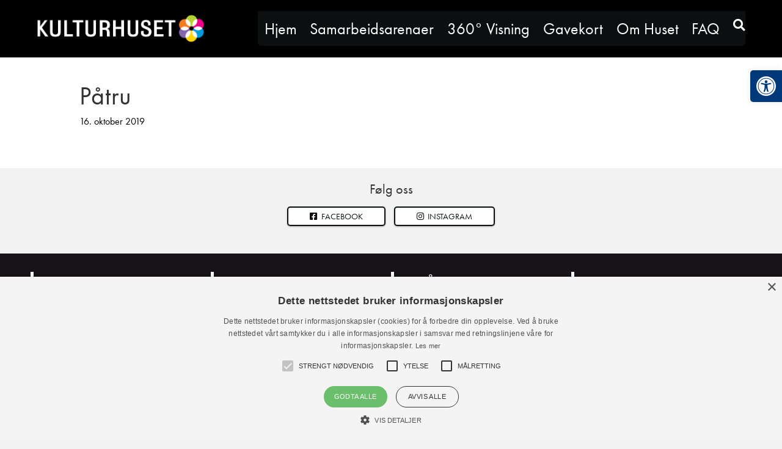

--- FILE ---
content_type: text/html; charset=UTF-8
request_url: https://kulturhuset.tr.no/performance/patru/
body_size: 20377
content:
<!DOCTYPE html>
<html lang="nb-NO">
<head>
<meta charset="UTF-8" />
<meta name='viewport' content='width=device-width, initial-scale=1.0' />
<meta http-equiv='X-UA-Compatible' content='IE=edge' />
<link rel="profile" href="https://gmpg.org/xfn/11" />
<meta name='robots' content='index, follow, max-image-preview:large, max-snippet:-1, max-video-preview:-1' />

	<title>Påtru - KulturHuset Tromsø</title>
	<link rel="canonical" href="https://kulturhuset.tr.no/performance/patru/" />
	<meta property="og:locale" content="nb_NO" />
	<meta property="og:type" content="article" />
	<meta property="og:title" content="Påtru - KulturHuset Tromsø" />
	<meta property="og:url" content="https://kulturhuset.tr.no/performance/patru/" />
	<meta property="og:site_name" content="KulturHuset Tromsø" />
	<meta property="article:publisher" content="https://www.facebook.com/KulturHusetTromso/" />
	<meta name="twitter:card" content="summary_large_image" />
	<meta name="twitter:site" content="@KHTromso" />
	<script type="application/ld+json" class="yoast-schema-graph">{"@context":"https://schema.org","@graph":[{"@type":"WebPage","@id":"https://kulturhuset.tr.no/performance/patru/","url":"https://kulturhuset.tr.no/performance/patru/","name":"Påtru - KulturHuset Tromsø","isPartOf":{"@id":"https://kulturhuset.tr.no/#website"},"datePublished":"2019-10-16T12:22:13+00:00","breadcrumb":{"@id":"https://kulturhuset.tr.no/performance/patru/#breadcrumb"},"inLanguage":"nb-NO","potentialAction":[{"@type":"ReadAction","target":["https://kulturhuset.tr.no/performance/patru/"]}]},{"@type":"BreadcrumbList","@id":"https://kulturhuset.tr.no/performance/patru/#breadcrumb","itemListElement":[{"@type":"ListItem","position":1,"name":"Home","item":"https://kulturhuset.tr.no/"},{"@type":"ListItem","position":2,"name":"Påtru"}]},{"@type":"WebSite","@id":"https://kulturhuset.tr.no/#website","url":"https://kulturhuset.tr.no/","name":"KulturHuset Tromsø","description":"Tromsøs viktigste møtested for scenekunstopplevelser","publisher":{"@id":"https://kulturhuset.tr.no/#organization"},"potentialAction":[{"@type":"SearchAction","target":{"@type":"EntryPoint","urlTemplate":"https://kulturhuset.tr.no/?s={search_term_string}"},"query-input":{"@type":"PropertyValueSpecification","valueRequired":true,"valueName":"search_term_string"}}],"inLanguage":"nb-NO"},{"@type":"Organization","@id":"https://kulturhuset.tr.no/#organization","name":"KulturHuset Tromsø","url":"https://kulturhuset.tr.no/","logo":{"@type":"ImageObject","inLanguage":"nb-NO","@id":"https://kulturhuset.tr.no/#/schema/logo/image/","url":"https://kulturhuset.tr.no/wp-content/uploads/2019/04/Kulturhuset_002_pos_RGB.png","contentUrl":"https://kulturhuset.tr.no/wp-content/uploads/2019/04/Kulturhuset_002_pos_RGB.png","width":3635,"height":579,"caption":"KulturHuset Tromsø"},"image":{"@id":"https://kulturhuset.tr.no/#/schema/logo/image/"},"sameAs":["https://www.facebook.com/KulturHusetTromso/","https://x.com/KHTromso","https://www.instagram.com/tromsokulturhus/"]}]}</script>


<link rel="alternate" type="application/rss+xml" title="KulturHuset Tromsø &raquo; strøm" href="https://kulturhuset.tr.no/feed/" />
<link rel="alternate" type="application/rss+xml" title="KulturHuset Tromsø &raquo; kommentarstrøm" href="https://kulturhuset.tr.no/comments/feed/" />
<link rel="alternate" title="oEmbed (JSON)" type="application/json+oembed" href="https://kulturhuset.tr.no/wp-json/oembed/1.0/embed?url=https%3A%2F%2Fkulturhuset.tr.no%2Fperformance%2Fpatru%2F" />
<link rel="alternate" title="oEmbed (XML)" type="text/xml+oembed" href="https://kulturhuset.tr.no/wp-json/oembed/1.0/embed?url=https%3A%2F%2Fkulturhuset.tr.no%2Fperformance%2Fpatru%2F&#038;format=xml" />
<link rel="preload" href="https://kulturhuset.tr.no/wp-content/plugins/bb-plugin/fonts/fontawesome/5.15.4/webfonts/fa-solid-900.woff2" as="font" type="font/woff2" crossorigin="anonymous">
<link rel="preload" href="https://kulturhuset.tr.no/wp-content/plugins/bb-plugin/fonts/fontawesome/5.15.4/webfonts/fa-regular-400.woff2" as="font" type="font/woff2" crossorigin="anonymous">
<style id='wp-img-auto-sizes-contain-inline-css'>
img:is([sizes=auto i],[sizes^="auto," i]){contain-intrinsic-size:3000px 1500px}
/*# sourceURL=wp-img-auto-sizes-contain-inline-css */
</style>
<style id='wp-emoji-styles-inline-css'>

	img.wp-smiley, img.emoji {
		display: inline !important;
		border: none !important;
		box-shadow: none !important;
		height: 1em !important;
		width: 1em !important;
		margin: 0 0.07em !important;
		vertical-align: -0.1em !important;
		background: none !important;
		padding: 0 !important;
	}
/*# sourceURL=wp-emoji-styles-inline-css */
</style>
<style id='wp-block-library-inline-css'>
:root{--wp-block-synced-color:#7a00df;--wp-block-synced-color--rgb:122,0,223;--wp-bound-block-color:var(--wp-block-synced-color);--wp-editor-canvas-background:#ddd;--wp-admin-theme-color:#007cba;--wp-admin-theme-color--rgb:0,124,186;--wp-admin-theme-color-darker-10:#006ba1;--wp-admin-theme-color-darker-10--rgb:0,107,160.5;--wp-admin-theme-color-darker-20:#005a87;--wp-admin-theme-color-darker-20--rgb:0,90,135;--wp-admin-border-width-focus:2px}@media (min-resolution:192dpi){:root{--wp-admin-border-width-focus:1.5px}}.wp-element-button{cursor:pointer}:root .has-very-light-gray-background-color{background-color:#eee}:root .has-very-dark-gray-background-color{background-color:#313131}:root .has-very-light-gray-color{color:#eee}:root .has-very-dark-gray-color{color:#313131}:root .has-vivid-green-cyan-to-vivid-cyan-blue-gradient-background{background:linear-gradient(135deg,#00d084,#0693e3)}:root .has-purple-crush-gradient-background{background:linear-gradient(135deg,#34e2e4,#4721fb 50%,#ab1dfe)}:root .has-hazy-dawn-gradient-background{background:linear-gradient(135deg,#faaca8,#dad0ec)}:root .has-subdued-olive-gradient-background{background:linear-gradient(135deg,#fafae1,#67a671)}:root .has-atomic-cream-gradient-background{background:linear-gradient(135deg,#fdd79a,#004a59)}:root .has-nightshade-gradient-background{background:linear-gradient(135deg,#330968,#31cdcf)}:root .has-midnight-gradient-background{background:linear-gradient(135deg,#020381,#2874fc)}:root{--wp--preset--font-size--normal:16px;--wp--preset--font-size--huge:42px}.has-regular-font-size{font-size:1em}.has-larger-font-size{font-size:2.625em}.has-normal-font-size{font-size:var(--wp--preset--font-size--normal)}.has-huge-font-size{font-size:var(--wp--preset--font-size--huge)}.has-text-align-center{text-align:center}.has-text-align-left{text-align:left}.has-text-align-right{text-align:right}.has-fit-text{white-space:nowrap!important}#end-resizable-editor-section{display:none}.aligncenter{clear:both}.items-justified-left{justify-content:flex-start}.items-justified-center{justify-content:center}.items-justified-right{justify-content:flex-end}.items-justified-space-between{justify-content:space-between}.screen-reader-text{border:0;clip-path:inset(50%);height:1px;margin:-1px;overflow:hidden;padding:0;position:absolute;width:1px;word-wrap:normal!important}.screen-reader-text:focus{background-color:#ddd;clip-path:none;color:#444;display:block;font-size:1em;height:auto;left:5px;line-height:normal;padding:15px 23px 14px;text-decoration:none;top:5px;width:auto;z-index:100000}html :where(.has-border-color){border-style:solid}html :where([style*=border-top-color]){border-top-style:solid}html :where([style*=border-right-color]){border-right-style:solid}html :where([style*=border-bottom-color]){border-bottom-style:solid}html :where([style*=border-left-color]){border-left-style:solid}html :where([style*=border-width]){border-style:solid}html :where([style*=border-top-width]){border-top-style:solid}html :where([style*=border-right-width]){border-right-style:solid}html :where([style*=border-bottom-width]){border-bottom-style:solid}html :where([style*=border-left-width]){border-left-style:solid}html :where(img[class*=wp-image-]){height:auto;max-width:100%}:where(figure){margin:0 0 1em}html :where(.is-position-sticky){--wp-admin--admin-bar--position-offset:var(--wp-admin--admin-bar--height,0px)}@media screen and (max-width:600px){html :where(.is-position-sticky){--wp-admin--admin-bar--position-offset:0px}}

/*# sourceURL=wp-block-library-inline-css */
</style><style id='global-styles-inline-css'>
:root{--wp--preset--aspect-ratio--square: 1;--wp--preset--aspect-ratio--4-3: 4/3;--wp--preset--aspect-ratio--3-4: 3/4;--wp--preset--aspect-ratio--3-2: 3/2;--wp--preset--aspect-ratio--2-3: 2/3;--wp--preset--aspect-ratio--16-9: 16/9;--wp--preset--aspect-ratio--9-16: 9/16;--wp--preset--color--black: #000000;--wp--preset--color--cyan-bluish-gray: #abb8c3;--wp--preset--color--white: #ffffff;--wp--preset--color--pale-pink: #f78da7;--wp--preset--color--vivid-red: #cf2e2e;--wp--preset--color--luminous-vivid-orange: #ff6900;--wp--preset--color--luminous-vivid-amber: #fcb900;--wp--preset--color--light-green-cyan: #7bdcb5;--wp--preset--color--vivid-green-cyan: #00d084;--wp--preset--color--pale-cyan-blue: #8ed1fc;--wp--preset--color--vivid-cyan-blue: #0693e3;--wp--preset--color--vivid-purple: #9b51e0;--wp--preset--color--fl-heading-text: #333333;--wp--preset--color--fl-body-bg: #f2f2f2;--wp--preset--color--fl-body-text: #000000;--wp--preset--color--fl-accent: #428bca;--wp--preset--color--fl-accent-hover: #428bca;--wp--preset--color--fl-topbar-bg: #326796;--wp--preset--color--fl-topbar-text: #c2d2e0;--wp--preset--color--fl-topbar-link: #c2d2e0;--wp--preset--color--fl-topbar-hover: #ffffff;--wp--preset--color--fl-header-bg: #326796;--wp--preset--color--fl-header-text: #c2d2e0;--wp--preset--color--fl-header-link: #c2d2e0;--wp--preset--color--fl-header-hover: #ffffff;--wp--preset--color--fl-nav-bg: #428bca;--wp--preset--color--fl-nav-link: #c2d2e0;--wp--preset--color--fl-nav-hover: #ffffff;--wp--preset--color--fl-content-bg: #ffffff;--wp--preset--color--fl-footer-widgets-bg: #326796;--wp--preset--color--fl-footer-widgets-text: #c2d2e0;--wp--preset--color--fl-footer-widgets-link: #c2d2e0;--wp--preset--color--fl-footer-widgets-hover: #ffffff;--wp--preset--color--fl-footer-bg: #428bca;--wp--preset--color--fl-footer-text: #c2d2e0;--wp--preset--color--fl-footer-link: #c2d2e0;--wp--preset--color--fl-footer-hover: #ffffff;--wp--preset--gradient--vivid-cyan-blue-to-vivid-purple: linear-gradient(135deg,rgb(6,147,227) 0%,rgb(155,81,224) 100%);--wp--preset--gradient--light-green-cyan-to-vivid-green-cyan: linear-gradient(135deg,rgb(122,220,180) 0%,rgb(0,208,130) 100%);--wp--preset--gradient--luminous-vivid-amber-to-luminous-vivid-orange: linear-gradient(135deg,rgb(252,185,0) 0%,rgb(255,105,0) 100%);--wp--preset--gradient--luminous-vivid-orange-to-vivid-red: linear-gradient(135deg,rgb(255,105,0) 0%,rgb(207,46,46) 100%);--wp--preset--gradient--very-light-gray-to-cyan-bluish-gray: linear-gradient(135deg,rgb(238,238,238) 0%,rgb(169,184,195) 100%);--wp--preset--gradient--cool-to-warm-spectrum: linear-gradient(135deg,rgb(74,234,220) 0%,rgb(151,120,209) 20%,rgb(207,42,186) 40%,rgb(238,44,130) 60%,rgb(251,105,98) 80%,rgb(254,248,76) 100%);--wp--preset--gradient--blush-light-purple: linear-gradient(135deg,rgb(255,206,236) 0%,rgb(152,150,240) 100%);--wp--preset--gradient--blush-bordeaux: linear-gradient(135deg,rgb(254,205,165) 0%,rgb(254,45,45) 50%,rgb(107,0,62) 100%);--wp--preset--gradient--luminous-dusk: linear-gradient(135deg,rgb(255,203,112) 0%,rgb(199,81,192) 50%,rgb(65,88,208) 100%);--wp--preset--gradient--pale-ocean: linear-gradient(135deg,rgb(255,245,203) 0%,rgb(182,227,212) 50%,rgb(51,167,181) 100%);--wp--preset--gradient--electric-grass: linear-gradient(135deg,rgb(202,248,128) 0%,rgb(113,206,126) 100%);--wp--preset--gradient--midnight: linear-gradient(135deg,rgb(2,3,129) 0%,rgb(40,116,252) 100%);--wp--preset--font-size--small: 13px;--wp--preset--font-size--medium: 20px;--wp--preset--font-size--large: 36px;--wp--preset--font-size--x-large: 42px;--wp--preset--spacing--20: 0.44rem;--wp--preset--spacing--30: 0.67rem;--wp--preset--spacing--40: 1rem;--wp--preset--spacing--50: 1.5rem;--wp--preset--spacing--60: 2.25rem;--wp--preset--spacing--70: 3.38rem;--wp--preset--spacing--80: 5.06rem;--wp--preset--shadow--natural: 6px 6px 9px rgba(0, 0, 0, 0.2);--wp--preset--shadow--deep: 12px 12px 50px rgba(0, 0, 0, 0.4);--wp--preset--shadow--sharp: 6px 6px 0px rgba(0, 0, 0, 0.2);--wp--preset--shadow--outlined: 6px 6px 0px -3px rgb(255, 255, 255), 6px 6px rgb(0, 0, 0);--wp--preset--shadow--crisp: 6px 6px 0px rgb(0, 0, 0);}:where(.is-layout-flex){gap: 0.5em;}:where(.is-layout-grid){gap: 0.5em;}body .is-layout-flex{display: flex;}.is-layout-flex{flex-wrap: wrap;align-items: center;}.is-layout-flex > :is(*, div){margin: 0;}body .is-layout-grid{display: grid;}.is-layout-grid > :is(*, div){margin: 0;}:where(.wp-block-columns.is-layout-flex){gap: 2em;}:where(.wp-block-columns.is-layout-grid){gap: 2em;}:where(.wp-block-post-template.is-layout-flex){gap: 1.25em;}:where(.wp-block-post-template.is-layout-grid){gap: 1.25em;}.has-black-color{color: var(--wp--preset--color--black) !important;}.has-cyan-bluish-gray-color{color: var(--wp--preset--color--cyan-bluish-gray) !important;}.has-white-color{color: var(--wp--preset--color--white) !important;}.has-pale-pink-color{color: var(--wp--preset--color--pale-pink) !important;}.has-vivid-red-color{color: var(--wp--preset--color--vivid-red) !important;}.has-luminous-vivid-orange-color{color: var(--wp--preset--color--luminous-vivid-orange) !important;}.has-luminous-vivid-amber-color{color: var(--wp--preset--color--luminous-vivid-amber) !important;}.has-light-green-cyan-color{color: var(--wp--preset--color--light-green-cyan) !important;}.has-vivid-green-cyan-color{color: var(--wp--preset--color--vivid-green-cyan) !important;}.has-pale-cyan-blue-color{color: var(--wp--preset--color--pale-cyan-blue) !important;}.has-vivid-cyan-blue-color{color: var(--wp--preset--color--vivid-cyan-blue) !important;}.has-vivid-purple-color{color: var(--wp--preset--color--vivid-purple) !important;}.has-black-background-color{background-color: var(--wp--preset--color--black) !important;}.has-cyan-bluish-gray-background-color{background-color: var(--wp--preset--color--cyan-bluish-gray) !important;}.has-white-background-color{background-color: var(--wp--preset--color--white) !important;}.has-pale-pink-background-color{background-color: var(--wp--preset--color--pale-pink) !important;}.has-vivid-red-background-color{background-color: var(--wp--preset--color--vivid-red) !important;}.has-luminous-vivid-orange-background-color{background-color: var(--wp--preset--color--luminous-vivid-orange) !important;}.has-luminous-vivid-amber-background-color{background-color: var(--wp--preset--color--luminous-vivid-amber) !important;}.has-light-green-cyan-background-color{background-color: var(--wp--preset--color--light-green-cyan) !important;}.has-vivid-green-cyan-background-color{background-color: var(--wp--preset--color--vivid-green-cyan) !important;}.has-pale-cyan-blue-background-color{background-color: var(--wp--preset--color--pale-cyan-blue) !important;}.has-vivid-cyan-blue-background-color{background-color: var(--wp--preset--color--vivid-cyan-blue) !important;}.has-vivid-purple-background-color{background-color: var(--wp--preset--color--vivid-purple) !important;}.has-black-border-color{border-color: var(--wp--preset--color--black) !important;}.has-cyan-bluish-gray-border-color{border-color: var(--wp--preset--color--cyan-bluish-gray) !important;}.has-white-border-color{border-color: var(--wp--preset--color--white) !important;}.has-pale-pink-border-color{border-color: var(--wp--preset--color--pale-pink) !important;}.has-vivid-red-border-color{border-color: var(--wp--preset--color--vivid-red) !important;}.has-luminous-vivid-orange-border-color{border-color: var(--wp--preset--color--luminous-vivid-orange) !important;}.has-luminous-vivid-amber-border-color{border-color: var(--wp--preset--color--luminous-vivid-amber) !important;}.has-light-green-cyan-border-color{border-color: var(--wp--preset--color--light-green-cyan) !important;}.has-vivid-green-cyan-border-color{border-color: var(--wp--preset--color--vivid-green-cyan) !important;}.has-pale-cyan-blue-border-color{border-color: var(--wp--preset--color--pale-cyan-blue) !important;}.has-vivid-cyan-blue-border-color{border-color: var(--wp--preset--color--vivid-cyan-blue) !important;}.has-vivid-purple-border-color{border-color: var(--wp--preset--color--vivid-purple) !important;}.has-vivid-cyan-blue-to-vivid-purple-gradient-background{background: var(--wp--preset--gradient--vivid-cyan-blue-to-vivid-purple) !important;}.has-light-green-cyan-to-vivid-green-cyan-gradient-background{background: var(--wp--preset--gradient--light-green-cyan-to-vivid-green-cyan) !important;}.has-luminous-vivid-amber-to-luminous-vivid-orange-gradient-background{background: var(--wp--preset--gradient--luminous-vivid-amber-to-luminous-vivid-orange) !important;}.has-luminous-vivid-orange-to-vivid-red-gradient-background{background: var(--wp--preset--gradient--luminous-vivid-orange-to-vivid-red) !important;}.has-very-light-gray-to-cyan-bluish-gray-gradient-background{background: var(--wp--preset--gradient--very-light-gray-to-cyan-bluish-gray) !important;}.has-cool-to-warm-spectrum-gradient-background{background: var(--wp--preset--gradient--cool-to-warm-spectrum) !important;}.has-blush-light-purple-gradient-background{background: var(--wp--preset--gradient--blush-light-purple) !important;}.has-blush-bordeaux-gradient-background{background: var(--wp--preset--gradient--blush-bordeaux) !important;}.has-luminous-dusk-gradient-background{background: var(--wp--preset--gradient--luminous-dusk) !important;}.has-pale-ocean-gradient-background{background: var(--wp--preset--gradient--pale-ocean) !important;}.has-electric-grass-gradient-background{background: var(--wp--preset--gradient--electric-grass) !important;}.has-midnight-gradient-background{background: var(--wp--preset--gradient--midnight) !important;}.has-small-font-size{font-size: var(--wp--preset--font-size--small) !important;}.has-medium-font-size{font-size: var(--wp--preset--font-size--medium) !important;}.has-large-font-size{font-size: var(--wp--preset--font-size--large) !important;}.has-x-large-font-size{font-size: var(--wp--preset--font-size--x-large) !important;}
/*# sourceURL=global-styles-inline-css */
</style>

<style id='classic-theme-styles-inline-css'>
/*! This file is auto-generated */
.wp-block-button__link{color:#fff;background-color:#32373c;border-radius:9999px;box-shadow:none;text-decoration:none;padding:calc(.667em + 2px) calc(1.333em + 2px);font-size:1.125em}.wp-block-file__button{background:#32373c;color:#fff;text-decoration:none}
/*# sourceURL=/wp-includes/css/classic-themes.min.css */
</style>
<link rel='stylesheet' id='pojo-a11y-css' href='https://kulturhuset.tr.no/wp-content/plugins/pojo-accessibility/modules/legacy/assets/css/style.min.css?ver=1.0.0' media='all' />
<link rel='stylesheet' id='font-awesome-5-css' href='https://kulturhuset.tr.no/wp-content/plugins/bb-plugin/fonts/fontawesome/5.15.4/css/all.min.css?ver=2.8.6.2' media='all' />
<link rel='stylesheet' id='fl-builder-layout-bundle-0a4b09f5cfd8424bfceed7d525359e67-css' href='https://kulturhuset.tr.no/wp-content/uploads/bb-plugin/cache/0a4b09f5cfd8424bfceed7d525359e67-layout-bundle.css?ver=2.8.6.2-1.4.11.2' media='all' />
<link rel='stylesheet' id='jquery-magnificpopup-css' href='https://kulturhuset.tr.no/wp-content/plugins/bb-plugin/css/jquery.magnificpopup.min.css?ver=2.8.6.2' media='all' />
<link rel='stylesheet' id='bootstrap-4-css' href='https://kulturhuset.tr.no/wp-content/themes/bb-theme/css/bootstrap-4.min.css?ver=1.7.18' media='all' />
<link rel='stylesheet' id='fl-automator-skin-css' href='https://kulturhuset.tr.no/wp-content/uploads/bb-theme/skin-67dacbdb0f485.css?ver=1.7.18' media='all' />
<link rel='stylesheet' id='fl-child-theme-css' href='https://kulturhuset.tr.no/wp-content/themes/bb-theme-child/style.css?ver=6.9' media='all' />
<script src="https://kulturhuset.tr.no/wp-includes/js/jquery/jquery.min.js?ver=3.7.1" id="jquery-core-js"></script>
<script src="https://kulturhuset.tr.no/wp-includes/js/jquery/jquery-migrate.min.js?ver=3.4.1" id="jquery-migrate-js"></script>
<link rel="https://api.w.org/" href="https://kulturhuset.tr.no/wp-json/" /><link rel="EditURI" type="application/rsd+xml" title="RSD" href="https://kulturhuset.tr.no/xmlrpc.php?rsd" />
<meta name="generator" content="WordPress 6.9" />
<link rel='shortlink' href='https://kulturhuset.tr.no/?p=1523' />
<!-- Global site tag (gtag.js) - Google Analytics -->
<script async src="https://www.googletagmanager.com/gtag/js?id=UA-70412506-2"></script>
<script>
  window.dataLayer = window.dataLayer || [];
  function gtag(){dataLayer.push(arguments);}
  gtag('js', new Date());

  gtag('config', 'UA-70412506-2');
</script>
<!-- Cookie Script -->
<script type="text/javascript" charset="UTF-8" src="//cdn.cookie-script.com/s/f5685756773c74debf6d246d2a480ed4.js"></script><link rel="apple-touch-icon" sizes="180x180" href="/wp-content/uploads/fbrfg/apple-touch-icon.png">
<link rel="icon" type="image/png" sizes="32x32" href="/wp-content/uploads/fbrfg/favicon-32x32.png">
<link rel="icon" type="image/png" sizes="16x16" href="/wp-content/uploads/fbrfg/favicon-16x16.png">
<link rel="manifest" href="/wp-content/uploads/fbrfg/site.webmanifest">
<link rel="mask-icon" href="/wp-content/uploads/fbrfg/safari-pinned-tab.svg" color="#00397a">
<link rel="shortcut icon" href="/wp-content/uploads/fbrfg/favicon.ico">
<meta name="msapplication-TileColor" content="#0e1111">
<meta name="msapplication-config" content="/wp-content/uploads/fbrfg/browserconfig.xml">
<meta name="theme-color" content="#ffffff"><style type="text/css">
#pojo-a11y-toolbar .pojo-a11y-toolbar-toggle a{ background-color: #00397a;	color: #ffffff;}
#pojo-a11y-toolbar .pojo-a11y-toolbar-overlay, #pojo-a11y-toolbar .pojo-a11y-toolbar-overlay ul.pojo-a11y-toolbar-items.pojo-a11y-links{ border-color: #00397a;}
body.pojo-a11y-focusable a:focus{ outline-style: solid !important;	outline-width: 1px !important;	outline-color: #FF0000 !important;}
#pojo-a11y-toolbar{ top: 115px !important;}
#pojo-a11y-toolbar .pojo-a11y-toolbar-overlay{ background-color: #ffffff;}
#pojo-a11y-toolbar .pojo-a11y-toolbar-overlay ul.pojo-a11y-toolbar-items li.pojo-a11y-toolbar-item a, #pojo-a11y-toolbar .pojo-a11y-toolbar-overlay p.pojo-a11y-toolbar-title{ color: #333333;}
#pojo-a11y-toolbar .pojo-a11y-toolbar-overlay ul.pojo-a11y-toolbar-items li.pojo-a11y-toolbar-item a.active{ background-color: #00397a;	color: #ffffff;}
@media (max-width: 767px) { #pojo-a11y-toolbar { top: 50px !important; } }</style>
<!-- Meta Pixel Code -->
<script type='text/javascript'>
!function(f,b,e,v,n,t,s){if(f.fbq)return;n=f.fbq=function(){n.callMethod?
n.callMethod.apply(n,arguments):n.queue.push(arguments)};if(!f._fbq)f._fbq=n;
n.push=n;n.loaded=!0;n.version='2.0';n.queue=[];t=b.createElement(e);t.async=!0;
t.src=v;s=b.getElementsByTagName(e)[0];s.parentNode.insertBefore(t,s)}(window,
document,'script','https://connect.facebook.net/en_US/fbevents.js');
</script>
<!-- End Meta Pixel Code -->
<script type='text/javascript'>var url = window.location.origin + '?ob=open-bridge';
            fbq('set', 'openbridge', '224076624733154', url);
fbq('init', '224076624733154', {}, {
    "agent": "wordpress-6.9-4.1.5"
})</script><script type='text/javascript'>
    fbq('track', 'PageView', []);
  </script><style>.recentcomments a{display:inline !important;padding:0 !important;margin:0 !important;}</style><!-- BEGIN Adobe Fonts for WordPress --><link rel="stylesheet" href="https://use.typekit.net/ths1dtj.css"><!-- END Adobe Fonts for WordPress -->		<style id="wp-custom-css">
			.facetwp-facet.facetwp-type-radio .facetwp-radio[data-value=musikk] {
    background-image: url(/wp-content/uploads/2019/03/kategorier-musikk-32px.png);
}
.facetwp-facet.facetwp-type-radio .facetwp-radio[data-value=jazz] {
    background-image: url(/wp-content/uploads/2023/01/saxophone.png);
}

.facetwp-facet.facetwp-type-radio .facetwp-radio[data-value=musikk].checked {
    background-image: url(/wp-content/uploads/2019/03/kategorier-musikk-hvit-32px.png);
}
	
.facetwp-facet.facetwp-type-radio .facetwp-radio[data-value=familie] {
    background-image: url(/wp-content/uploads/2023/01/family.png);
}

.facetwp-facet.facetwp-type-radio .facetwp-radio[data-value=standup] {
    background-image: url(/wp-content/uploads/2023/01/microphone.png);
}

.facetwp-facet.facetwp-type-checkboxes .facetwp-checkbox[data-value=symfoniorkester], .facetwp-facet.facetwp-type-radio .facetwp-radio[data-value=symfoniorkester] {
    background-image: url(/wp-content/uploads/2019/03/kategorier-klassisk-32px.png);
}

.facetwp-facet.facetwp-type-checkboxes .facetwp-checkbox[data-value=symfoniorkester], .facetwp-facet.facetwp-type-radio .facetwp-radio[data-value=symfoniorkester].checked {
    background-image: url(/wp-content/uploads/2019/03/kategorier-klassisk-hvit-32px.png);
}

.facetwp-facet.facetwp-type-checkboxes .facetwp-checkbox[data-value=arktisk-filharmoni], .facetwp-facet.facetwp-type-radio .facetwp-radio[data-value=arktisk-filharmoni] {
    background-image: url(/wp-content/uploads/2019/03/kategorier-klassisk-32px.png);
}

.facetwp-facet.facetwp-type-checkboxes .facetwp-checkbox[data-value=arktisk-filharmoni], .facetwp-facet.facetwp-type-radio .facetwp-radio[data-value=arktisk-filharmoni].checked {
    background-image: url(/wp-content/uploads/2019/03/kategorier-klassisk-hvit-32px.png);
}

.facetwp-facet.facetwp-type-radio .facetwp-radio[data-value=musikkteater] {
    background-image: url(/wp-content/uploads/2019/03/kategorier-teater-32px.png);
}

.facetwp-facet.facetwp-type-radio .facetwp-radio[data-value=musikkteater].checked {
    background-image: url(/wp-content/uploads/2019/03/kategorier-teater-hvit-32px.png);
}

.facetwp-facet.facetwp-type-radio .facetwp-radio[data-value=festival] {
    background-image: url(/wp-content/uploads/2019/03/kategorier-teater-32px.png);
}

.facetwp-facet.facetwp-type-radio .facetwp-radio[data-value=festival].checked {
    background-image: url(/wp-content/uploads/2019/03/kategorier-teater-hvit-32px.png);
}

.facetwp-facet.facetwp-type-radio .facetwp-radio[data-value=visepop] {
    background-image: url(/wp-content/uploads/2023/01/microphone.png);
}

.facetwp-facet.facetwp-type-radio .facetwp-radio[data-value=visepop].checked {
    background-image: url(/wp-content/uploads/2023/01/microphone.png);
}

.facetwp-facet.facetwp-type-radio .facetwp-radio[data-value=radstua] {
    background-image: url(/wp-content/uploads/2023/02/hus.png);
}

.facetwp-facet.facetwp-type-radio .facetwp-radio[data-value=radstua].checked {
    background-image: url(/wp-content/uploads/2023/02/hus_hvit.png);
}

.radstua {
  background-image: linear-gradient(135deg,#86929c,#86929c);
}		</style>
		</head>
<body class="wp-singular performance-template-default single single-performance postid-1523 wp-theme-bb-theme wp-child-theme-bb-theme-child fl-builder-2-8-6-2 fl-themer-1-4-11-2 fl-theme-1-7-18 fl-theme-builder-header fl-theme-builder-header-standard-top fl-theme-builder-footer fl-theme-builder-footer-standard-bunn fl-framework-bootstrap-4 fl-preset-bold fl-full-width fl-scroll-to-top fl-search-active" itemscope="itemscope" itemtype="https://schema.org/WebPage">

<!-- Meta Pixel Code -->
<noscript>
<img height="1" width="1" style="display:none" alt="fbpx"
src="https://www.facebook.com/tr?id=224076624733154&ev=PageView&noscript=1" />
</noscript>
<!-- End Meta Pixel Code -->
<a aria-label="Hopp til innhold" class="fl-screen-reader-text" href="#fl-main-content">Hopp til innhold</a><div class="fl-page">
	<header class="fl-builder-content fl-builder-content-26 fl-builder-global-templates-locked" data-post-id="26" data-type="header" data-sticky="0" data-sticky-on="" data-sticky-breakpoint="medium" data-shrink="0" data-overlay="0" data-overlay-bg="transparent" data-shrink-image-height="50px" role="banner" itemscope="itemscope" itemtype="http://schema.org/WPHeader"><div id="header" class="fl-row fl-row-full-width fl-row-bg-color fl-node-5c51a5beca461 fl-row-default-height fl-row-align-center" data-node="5c51a5beca461">
	<div class="fl-row-content-wrap">
						<div class="fl-row-content fl-row-fixed-width fl-node-content">
		
<div class="fl-col-group fl-node-5c51a5becb09d fl-col-group-equal-height fl-col-group-align-center fl-col-group-custom-width" data-node="5c51a5becb09d">
			<div class="fl-col fl-node-5c51a5becb100 fl-col-bg-color fl-col-small fl-col-small-custom-width" data-node="5c51a5becb100">
	<div class="fl-col-content fl-node-content"><div class="fl-module fl-module-photo fl-node-5c51abfdbbda6" data-node="5c51abfdbbda6">
	<div class="fl-module-content fl-node-content">
		<div class="fl-photo fl-photo-align-center" itemscope itemtype="https://schema.org/ImageObject">
	<div class="fl-photo-content fl-photo-img-png">
				<a href="https://kulturhuset.tr.no/"  target="_self" itemprop="url">
				<img loading="lazy" decoding="async" class="fl-photo-img wp-image-29 size-full" src="https://kulturhuset.tr.no/wp-content/uploads/2019/01/logo-header-white.png" alt="Tromsø KulturHuset logo" itemprop="image" height="208" width="611" title="Til hovedside"  data-no-lazy="1" />
				</a>
					</div>
	</div>
	</div>
</div>
</div>
</div>
			<div id="header-nav-links" class="fl-col fl-node-5c51a5becb102 fl-col-bg-color fl-col-small-custom-width" data-node="5c51a5becb102">
	<div class="fl-col-content fl-node-content"><div class="fl-module fl-module-menu fl-node-5c51ab224c4f9" data-node="5c51ab224c4f9">
	<div class="fl-module-content fl-node-content">
		<div class="fl-menu fl-menu-responsive-toggle-mobile">
	<button class="fl-menu-mobile-toggle hamburger" aria-label="Meny"><span class="fl-menu-icon svg-container"><svg version="1.1" class="hamburger-menu" xmlns="http://www.w3.org/2000/svg" xmlns:xlink="http://www.w3.org/1999/xlink" viewBox="0 0 512 512">
<rect class="fl-hamburger-menu-top" width="512" height="102"/>
<rect class="fl-hamburger-menu-middle" y="205" width="512" height="102"/>
<rect class="fl-hamburger-menu-bottom" y="410" width="512" height="102"/>
</svg>
</span></button>	<div class="fl-clear"></div>
	<nav aria-label="Meny" itemscope="itemscope" itemtype="https://schema.org/SiteNavigationElement"><ul id="menu-main-menu" class="menu fl-menu-horizontal fl-toggle-none"><li id="menu-item-454" class="menu-item menu-item-type-post_type menu-item-object-page menu-item-home"><a href="https://kulturhuset.tr.no/">Hjem</a></li><li id="menu-item-4591" class="menu-item menu-item-type-custom menu-item-object-custom menu-item-has-children fl-has-submenu"><div class="fl-has-submenu-container"><a href="#">Samarbeidsarenaer</a><span class="fl-menu-toggle"></span></div><ul class="sub-menu">	<li id="menu-item-385" class="menu-item menu-item-type-post_type menu-item-object-page"><a href="https://kulturhuset.tr.no/kulturarena/">Kulturarena</a></li>	<li id="menu-item-4590" class="menu-item menu-item-type-custom menu-item-object-custom"><a href="https://www.radstua.no/">Rådstua Teaterhus</a></li></ul></li><li id="menu-item-1429" class="menu-item menu-item-type-custom menu-item-object-custom"><a target="_blank" href="https://chilivr.no/tromso/kulturhus/kulturhuset/">360° Visning</a></li><li id="menu-item-2636" class="menu-item menu-item-type-post_type menu-item-object-page"><a href="https://kulturhuset.tr.no/kulturhuset-gavekort/">Gavekort</a></li><li id="menu-item-322" class="menu-item menu-item-type-post_type menu-item-object-page menu-item-has-children fl-has-submenu"><div class="fl-has-submenu-container"><a href="https://kulturhuset.tr.no/om-huset/">Om Huset</a><span class="fl-menu-toggle"></span></div><ul class="sub-menu">	<li id="menu-item-357" class="menu-item menu-item-type-post_type menu-item-object-page"><a href="https://kulturhuset.tr.no/scener/">Scener</a></li></ul></li><li id="menu-item-4872" class="menu-item menu-item-type-post_type menu-item-object-page menu-item-has-children fl-has-submenu"><div class="fl-has-submenu-container"><a href="https://kulturhuset.tr.no/faq/">FAQ</a><span class="fl-menu-toggle"></span></div><ul class="sub-menu">	<li id="menu-item-4873" class="menu-item menu-item-type-post_type menu-item-object-page"><a href="https://kulturhuset.tr.no/faq/ticketswap/">TicketSwap</a></li>	<li id="menu-item-4874" class="menu-item menu-item-type-post_type menu-item-object-page"><a href="https://kulturhuset.tr.no/faq/tixly/">TIXLY</a></li></ul></li><li id="menu-item-1770" class="menu-item menu-item-type-gs_sim menu-item-object-gs_sim"><div class="fl-page-nav-search">
	<a href="#" class="fas fa-search" aria-label="Søk" aria-expanded="false" aria-haspopup="true" id='flsearchform'></a>
	<form method="get" role="search" aria-label="Søk" action="https://kulturhuset.tr.no/" title="Skriv og trykk enter for å søke.">
		<input type="search" class="fl-search-input form-control" name="s" placeholder="Søk" value="" aria-labelledby="flsearchform" />
	</form>
</div>
</li></ul></nav></div>
	</div>
</div>
</div>
</div>
	</div>
		</div>
	</div>
</div>
</header>	<div id="fl-main-content" class="fl-page-content" itemprop="mainContentOfPage" role="main">

		
<div class="container">
	<div class="row">

		
		<div class="fl-content col-lg-12">
			<article class="fl-post post-1523 performance type-performance status-publish hentry" id="fl-post-1523" itemscope itemtype="https://schema.org/BlogPosting">

	
	<header class="fl-post-header">
		<h1 class="fl-post-title" itemprop="headline">
			Påtru					</h1>
		<div class="fl-post-meta fl-post-meta-top"><span class="fl-post-date">16. oktober 2019</span></div><meta itemscope itemprop="mainEntityOfPage" itemtype="https://schema.org/WebPage" itemid="https://kulturhuset.tr.no/performance/patru/" content="Påtru" /><meta itemprop="datePublished" content="2019-10-16" /><meta itemprop="dateModified" content="2019-10-16" /><div itemprop="publisher" itemscope itemtype="https://schema.org/Organization"><meta itemprop="name" content="KulturHuset Tromsø"></div><div itemscope itemprop="author" itemtype="https://schema.org/Person"><meta itemprop="url" content="https://kulturhuset.tr.no/author/lori/" /><meta itemprop="name" content="lori" /></div><div itemprop="interactionStatistic" itemscope itemtype="https://schema.org/InteractionCounter"><meta itemprop="interactionType" content="https://schema.org/CommentAction" /><meta itemprop="userInteractionCount" content="0" /></div>	</header><!-- .fl-post-header -->

	
	
	<div class="fl-post-content clearfix" itemprop="text">
			</div><!-- .fl-post-content -->

	
	<div class="fl-post-meta fl-post-meta-bottom"><div class="fl-post-cats-tags"></div></div>		
</article>


<!-- .fl-post -->
		</div>

		
	</div>
</div>


	</div><!-- .fl-page-content -->
	<footer class="fl-builder-content fl-builder-content-230 fl-builder-global-templates-locked" data-post-id="230" data-type="footer" itemscope="itemscope" itemtype="http://schema.org/WPFooter"><div class="fl-row fl-row-full-width fl-row-bg-none fl-node-5ca712361dc79 fl-row-default-height fl-row-align-center" data-node="5ca712361dc79">
	<div class="fl-row-content-wrap">
						<div class="fl-row-content fl-row-fixed-width fl-node-content">
		
<div class="fl-col-group fl-node-5ca7123622532" data-node="5ca7123622532">
			<div class="fl-col fl-node-5ca712362265d fl-col-bg-color" data-node="5ca712362265d">
	<div class="fl-col-content fl-node-content"><div class="fl-module fl-module-html fl-node-5ca7125b74dde" data-node="5ca7125b74dde">
	<div class="fl-module-content fl-node-content">
		<div class="fl-html">
	<div class="social-link-bar txt-center">
    <h4>Følg oss</h4>
    <span>
        <button role="link" class="social-link facebook"><a href="https://www.facebook.com/Tromsokulturhus/" target="_blank"><i class="fab fa-facebook-square"></i> Facebook</a></button><button role="button" class="social-link instagram"><a href="https://www.instagram.com/tromsokulturhus/" target="_blank"><i class="fab fa-instagram"></i> Instagram</a></button>
    </span>
</div></div>
	</div>
</div>
<div class="fl-module fl-module-html fl-node-60d0819dc342b" data-node="60d0819dc342b">
	<div class="fl-module-content fl-node-content">
		<div class="fl-html">
	</div>
	</div>
</div>
</div>
</div>
	</div>
		</div>
	</div>
</div>
<footer id="chili-footer" class="fl-row fl-row-full-width fl-row-bg-color fl-node-5c5c2f5687c3d fl-row-default-height fl-row-align-center bg-grey-dark" data-node="5c5c2f5687c3d">
	<div class="fl-row-content-wrap">
						<div class="fl-row-content fl-row-fixed-width fl-node-content">
		
<div class="fl-col-group fl-node-5c5c2f568c18c fl-col-group-equal-height fl-col-group-align-top" data-node="5c5c2f568c18c">
			<div class="fl-col fl-node-5c5c2f568c2b2 fl-col-bg-none fl-col-small" data-node="5c5c2f568c2b2">
	<div class="fl-col-content fl-node-content"><div class="fl-module fl-module-rich-text fl-node-5c5c2f66d5b5d chili-footer-col" data-node="5c5c2f66d5b5d">
	<div class="fl-module-content fl-node-content">
		<div class="fl-rich-text">
	<h3><i class="fas fa-map-marker-alt"></i> Adresse</h3>
<p><strong>Besøksadresse</strong><br />
<a href="https://www.google.com/maps/dir/Current+Location/Kulturhuset+Tromsø,+Erling+Bangsunds+plass+1,+9008+Tromsø/" target="_blank" rel="noopener" aria-label="Få veibeskrivelse">Erling Bangsunds plass 1,<br />
9008 Tromsø</a></p>
<p><strong>Telefonnummer</strong><br />
<a href="http://+4740428100">(+47) 404 28 100</a></p>
<p><strong>Epost</strong><br />
<a href="mailto:post@kulturhuset.tr.no">post@kulturhuset.tr.no</a></p>
<p><strong>Org.nr Tromsø Kommune</strong><br />
<u>940 101 808</u></p>
</div>
	</div>
</div>
</div>
</div>
			<div class="fl-col fl-node-5c5c3936bec4f fl-col-bg-none fl-col-small" data-node="5c5c3936bec4f">
	<div class="fl-col-content fl-node-content"><div class="fl-module fl-module-rich-text fl-node-5c5c3936beddf chili-footer-col" data-node="5c5c3936beddf">
	<div class="fl-module-content fl-node-content">
		<div class="fl-rich-text">
	<h3><i class="fas fa-phone fa-flip-horizontal"></i>Billettsalg</h3>
<p><strong>Tromsø Kulturhus<br />
</strong><a href="https://www.google.com/maps/dir/Current+Location/Kulturhuset+Troms%C3%B8,+Erling+Bangsunds+plass+1,+9008+Troms%C3%B8/">Erling Bangsunds plass 1,<br />
9008 Tromsø</a></p>
<p><strong>Telefonnummer</strong><br />
<a href="tel:+4740428100" aria-label="8 2 0. 0 1. 3 3 0.">(+47) 404 28 100</a></p>
<p><strong>Epost</strong><br />
<a href="mailto:billett@kulturhuset.tr.no">billett@kulturhuset.tr.no</a></p>
<p>&nbsp;</p>
</div>
	</div>
</div>
</div>
</div>
			<div class="fl-col fl-node-5c5c3a051ba6e fl-col-bg-none fl-col-small" data-node="5c5c3a051ba6e">
	<div class="fl-col-content fl-node-content"><div class="fl-module fl-module-rich-text fl-node-5c5c3a051bc03 chili-footer-col" data-node="5c5c3a051bc03">
	<div class="fl-module-content fl-node-content">
		<div class="fl-rich-text">
	<h3><i class="fas fa-clock"></i> Åpningstider</h3>
<p>Resepsjonen er åpen:<br />
onsdag 11:00 - 15:00<br />
torsdag 10:00 - 15:00<br />
fredag: 10:00 - 15:00</p>
<p>... og ved arrangement.</p>
<p>&nbsp;</p>
<p>&nbsp;</p>
</div>
	</div>
</div>
</div>
</div>
			<div class="fl-col fl-node-5c9fd0bd84481 fl-col-bg-none fl-col-small" data-node="5c9fd0bd84481">
	<div class="fl-col-content fl-node-content"><div class="fl-module fl-module-rich-text fl-node-5c9fd0bd84616 chili-footer-col" data-node="5c9fd0bd84616">
	<div class="fl-module-content fl-node-content">
		<div class="fl-rich-text">
	<h3><i class="fas fa-envelope"></i> Nyhetsbrev</h3>
<p><script>(function() {
	window.mc4wp = window.mc4wp || {
		listeners: [],
		forms: {
			on: function(evt, cb) {
				window.mc4wp.listeners.push(
					{
						event   : evt,
						callback: cb
					}
				);
			}
		}
	}
})();
</script><!-- Mailchimp for WordPress v4.11.1 - https://wordpress.org/plugins/mailchimp-for-wp/ --><form id="mc4wp-form-1" class="mc4wp-form mc4wp-form-1334" method="post" data-id="1334" data-name="Tromsø KulturHus nyhetsbrev" ><div class="mc4wp-form-fields"><p>
    <label for="mc_name" class="screenreader-label">Navn</label>
    <input id="mc_name" type="text" name="FNAME" placeholder="Ditt navn" required="">
</p>
<p>
	<label for="mc_email" class="screenreader-label">Epost</label>
	<input id="mc_email" type="email" name="EMAIL" placeholder="Din epostadresse" required />
</p>
<p>
  <b> <label>Smakspreferanser?</label></b><br>
<label>
    <input name="INTERESTS[63492cebaf][]" type="checkbox" value="e7b9fc48f9"> <span>Konserter</span>
</label>
<label>
    <input name="INTERESTS[63492cebaf][]" type="checkbox" value="906924f542"> <span>Teater</span>
</label>
<label>
    <input name="INTERESTS[63492cebaf][]" type="checkbox" value="00692d3c77"> <span>Humor</span>
</label>
<label>
    <input name="INTERESTS[63492cebaf][]" type="checkbox" value="c748d38f1c"> <span>Barn</span>
</label>
<label>
    <input name="INTERESTS[63492cebaf][]" type="checkbox" value="d787b95344"> <span>Dans</span>
</label>
<label>
    <input name="INTERESTS[63492cebaf][]" type="checkbox" value="61e1836b17" checked="true"> <span>Alt</span>
</label>
<p>
	<input type="submit" value="ABONNER" />

</div><label style="display: none !important;">La dette feltet stå tomt om du er en person: <input type="text" name="_mc4wp_honeypot" value="" tabindex="-1" autocomplete="off" /></label><input type="hidden" name="_mc4wp_timestamp" value="1769848344" /><input type="hidden" name="_mc4wp_form_id" value="1334" /><input type="hidden" name="_mc4wp_form_element_id" value="mc4wp-form-1" /><div class="mc4wp-response"></div></form><!-- / Mailchimp for WordPress Plugin --></p>
</div>
	</div>
</div>
</div>
</div>
	</div>
		</div>
	</div>
</footer>
<div id="socket" class="fl-row fl-row-full-width fl-row-bg-none fl-node-5ca7165c6dbd2 fl-row-default-height fl-row-align-center bg-black-soft" data-node="5ca7165c6dbd2">
	<div class="fl-row-content-wrap">
						<div class="fl-row-content fl-row-fixed-width fl-node-content">
		
<div class="fl-col-group fl-node-5ca7165c719e5" data-node="5ca7165c719e5">
			<div class="fl-col fl-node-5ca7165c71a8f fl-col-bg-color" data-node="5ca7165c71a8f">
	<div class="fl-col-content fl-node-content"><div class="fl-module fl-module-html fl-node-5ca7169b0886a" data-node="5ca7169b0886a">
	<div class="fl-module-content fl-node-content">
		<div class="fl-html">
	<div>
    <span>
        &copy; KulturHuset Tromsø - <a data-toggle="modal" data-target="#personvern" style="color:#fff;cursor:pointer!important">Personvern</a> - <a data-toggle="modal" data-target="#kjopsvilkar" style="color:#fff;cursor:pointer!important">Kjøpsvilkår</a> - <a id="csconsentlink" href="javascript:void(0);" style="color:#fff;cursor:pointer!important"><strong>Endre cookie-samtykket</strong></a>
    </span>
    <span>
        Utviklet av <a href="https://chiligroup.no" rel="nofollow" target="_blank" title="chiligroup.no">Chili Harstad AS</a>
    </span>
</div></div>
	</div>
</div>
</div>
</div>
	</div>
		</div>
	</div>
</div>
<div class="fl-row fl-row-fixed-width fl-row-bg-none fl-node-60d2e7673f6ed fl-row-default-height fl-row-align-center modal-container" data-node="60d2e7673f6ed">
	<div class="fl-row-content-wrap">
						<div class="fl-row-content fl-row-fixed-width fl-node-content">
		
<div class="fl-col-group fl-node-60d2e76749b8e" data-node="60d2e76749b8e">
			<div class="fl-col fl-node-60d2e76749c63 fl-col-bg-color" data-node="60d2e76749c63">
	<div class="fl-col-content fl-node-content"><div class="fl-module fl-module-html fl-node-60d2e74fef305" data-node="60d2e74fef305">
	<div class="fl-module-content fl-node-content">
		<div class="fl-html">
	
<!-- Personvern modal -->
<div id="personvern" class="modal fade" role="dialog">
  <div class="modal-dialog modal-dialog-centered modal-dialog-scrollable">

    <!-- Modal content-->
    <div class="modal-content">
      <div class="modal-header">
        <h2 class="modal-title">Personvernerklæring</h2>
        <button type="button" class="close" data-dismiss="modal">&times;</button>
      </div>
      <div class="modal-body">
          <h3><b>1  Innledning</b></h3>
<p><b>Kulturhuset.tr.no</b> er opptatt av at du skal ha tillit til oss og hvordan vi behandler dine personopplysninger. I denne personvernerklæringen forklarer vi derfor hvorfor vi samler inn informasjon om deg, hvordan vi bruker denne informasjonen og hvordan vi tar hensyn til ditt personvern.</p>
<p>Personopplysninger er opplysninger og vurderinger som kan knyttes til en identifiserbar enkeltperson. Dette kan for eksempel være navn og kontaktinformasjon, kjøpshistorikk eller informasjon om interesser.</p>
<p>Bruk av personopplysninger må følge personopplysningsloven. Vi, som behandlingsansvarlig, vil sørge for at vi bruker personopplysninger om deg i samsvar med lovens regler.</p>
<p>Når du bruker kulturhuset.tr.no eller sender inn data til oss, så aksepterer du at dine opplysninger blir brukt i samsvar med disse retningslinjene.</p>
<p>&nbsp;</p>
<h3><b>2  Hvilke personopplysninger har vi om deg</b></h3>
<p>Avhengig av hvilken informasjon du gir oss, hvordan du bruker våre tjenester, og hvilke tillatelser du gir oss, har vi disse opplysningene om deg:</p>
<ul>
<li><b>Opplysninger om deg:</b> Informasjon du oppgir når du oppretter en brukerkonto eller bestiller billetter, som navn, adresse, telefonnummer og e-postadresse. Du kan velge å gi oss mer informasjon om deg selv, som kjønn og bursdagsdato.</li>
<li><b>Kjøpsinformasjon:</b> Informasjon vi får når du kjøper billetter fra oss, som hva du har kjøpt, kortnummer og betalingsmetode (f.eks. Visa).</li>
<li><b>Kommunikasjon: </b>Informasjon du gir oss når du har kontakt med vårt kundesenter, som eposter sendt mellom oss.</li>
<li><b>Opplysninger om bruk på nettsidene: </b>Informasjon vi får når du bruker vår nettside, som hva slags enhet du har (f.eks. mobil eller PC), IP-adresse, hvilke sider du besøker og hvilke funksjoner du bruker der.</li>
<li><b>Profileringsopplysninger:</b> Informasjon og antakelser vi lager automatisk basert på de andre opplysningene (nevnt ovenfor) vi har om deg, som dine preferanser og interesser og hvilke demografiske grupper du tilhører, med mindre du har motsatt deg dette.</li>
</ul>
<p>&nbsp;</p>
<h3><b>3  Hva bruker vi personopplysningene til</b></h3>
<p>Vi bruker personopplysningene dine til følgende formål:</p>
<ol>
<li><b>Gjennomføre billettbestillinger: </b>Vi bruker opplysninger for å gjennomføre ditt kjøp av billetter, bl.a. for å sende deg billettene, motta betaling og lagre kjøpshistorikk.</li>
<li><b>Kundeservice: </b>Vi lagrer opplysninger som du gir og mottar dersom du har kontakt med oss for å yte service og administrere ditt kundeforhold.</li>
<li><b>Statistikk:</b> Vi utarbeider statistikk og kartlegger markedstrender for å forbedre og videreutvikle våre produkter og tjenester. Så langt det er mulig gjør vi dette med anonyme opplysninger, uten at vi vet at informasjonen er knyttet spesifikt til deg.</li>
<li><b>Markedsføring: </b>Vi bruker din kontaktinformasjon (f.eks. telefonnummer og epostadresse) til å sende deg anbefalinger og informasjon om våre forestillinger, hvis du har meldt deg på/gitt samtygge om å motta nyhetsbrev.</li>
</ol>
<p>Det rettslige grunnlaget for formål <b>1</b>, <b>2</b> og <b>3</b> er vår berettigede interesse i å kunne tilby, videreutvikle og markedsføre våre tjenester.</p>
<p>Det rettslige grunnlaget for formål <b>2</b>, <b>3</b> og <b>4</b> er for å oppfylle vår kontrakt med deg.</p>
<p>&nbsp;</p>
<h3><b>4  Hvem har tilgang til din personlige informasjon </b></h3>
<p>Vi deler personopplysninger med selskaper som leverer tekniske og administrative tjenester til oss, billettsystem Tix. Vi har avtaler med disse for å sikre ditt personvern. Du kan lese mer om Tix sine retningslinjer for personvern på tix.no.</p>
<p>Vi kan utlevere opplysninger i enkelttilfeller, eksempelvis til offentlige myndigheter, ved mistanke om lovbrudd.</p>
<p>Vi kan for øvrig dele anonymiserte opplysninger med samarbeidspartnere for bl.a. markedsanalyser og tjenesteutvikling.</p>
<p>&nbsp;</p>
<h3><b>5  Hvor lenge lagrer vi personopplysninger</b></h3>
<p>Vi lagrer opplysninger om deg så lenge det kreves for å oppfylle forpliktelsene som foreligger i hvert tilfelle.</p>
<p>&nbsp;</p>
<h3><b>6  Dine rettigheter</b></h3>
<p>Du kan ha rett til å be oss å:</p>
<ul>
<li>Gi deg ytterligere informasjon om hvordan vi behandler dine personopplysninger.</li>
<li>Gi deg en kopi av personopplysninger om deg.</li>
<li>Oppdatere dine personopplysninger.</li>
<li>Slette opplysninger som vi ikke lengre har grunnlag til å oppbevare.</li>
<li>Begrense eller stoppe behandlingen av dine opplysninger</li>
<li>Motsette deg automatiske individuelle avgjørelser, inkludert profilering.</li>
<li>Gi deg opplysninger du har gitt til oss i en strukturert, alminnelig anvendt og maskinlesbart format eller, der det er teknisk mulig, be oss om å overføre disse til en annen virksomhet.</li>
<li>Trekke tilbake eventuelle samtykker du har gitt oss.</li>
</ul>
<p>Vær klar over at det finnes begrensninger i disse rettighetene. Ta gjerne kontakt med oss hvis du vil ha mer informasjon om dette.</p>
<p>&nbsp;</p>
<h3><b>7  Cookies</b></h3>
<p>benytter informasjonskapsler (cookies), som er små tekstfiler som lagres på brukerens datamaskin. Vi bruker informasjonskapslene i forbedrings- og markedsføringsøyemed, og ingen av disse informasjonskapslene gjør at vi kan knytte informasjon om din bruk av nettstedet til deg som person.</p>
<p>Vi bruker også Googles Analytics for å analysere besøksdata, som for eksempel antall brukere som besøker ulike sider og varigheten av disse besøkene. Informasjonen fra Google Analytics blir lagret på Googles servere i USA, og er underlagt Googles retningslinjer for personvern.</p>
<p>De fleste nettlesere aksepterer informasjonskapslene automatisk, men du kan forandre innstillingene i din nettleser slik at dette ikke skjer. Det kan imidlertid bety at en del av de nettstedene du besøker ikke lengre fungerer slik de skal.</p>
<p>&nbsp;</p>
<h3><b>8  Nyhetbrev </b></h3>
<p>Vi tilbyr nyhetsbrev via våre nettsider. Ved påmelding til nyhetsbrev bruker vi dine opplysningen kun til dette formål, og deler ikke disse opplysningene med noen tredjepart. Du kan når som helst avmelde vårt nyhetsbrev.</p>
<p>&nbsp;</p>
<h3><b>9  Endringer i personvernerklæringen</b></h3>
<p>Vi vil kunne oppdatere personvernerklæringen fra tid til annen. Du vil få beskjed om endringer av betydning. Du vil alltid finne siste versjon av vår personvernerklæring på nettsiden</p>
<p>&nbsp;</p>
<h3><b>10  Kontaktinformasjon</b></h3>
<p>Hvis du ønsker å komme i kontakt med oss, kan du benytte følgende kontaktinformasjon:</p>
<p><b>Kontaktperson: </b>Vilde Jønsson<b><br />
</b><b>Rolle: </b>Salgsansvarlig<br />
<b>Telefonnummer: +</b>47 907 38 894<br />
<b>E-postadresse: </b><a href="mailto:vilde@kulturhuset.tr.no">vilde@kulturhuset.tr.no<br />
</a><b>Adresse: </b>Erling Bangsunds plass 1, 9008 Tromsø</p>

      </div>
      <div class="modal-footer">
        <button type="button" class="btn btn-default" data-dismiss="modal">Lukk</button>
      </div>
    </div>

  </div>
</div>

<!-- Kjøpsvilkår modal -->
<div id="kjopsvilkar" class="modal fade" role="dialog">
  <div class="modal-dialog modal-dialog-centered modal-dialog-scrollable">

    <!-- Modal content-->
    <div class="modal-content">
      <div class="modal-header">
        <h2 class="modal-title">Kjøpsvilkår Tromsø Kulturhus</h2>
        <button type="button" class="close" data-dismiss="modal">&times;</button>
      </div>
      <div class="modal-body">
          <p>Disse Kjøpsvilkårene gjelder for alle billetter som formidles av Tromsø Kulturhus på vegne av oss selv eller Arrangør til kjøpere. Forbrukerkjøpsloven gjelder ikke ved kjøp av billetter.</p>
<h3>1. Billetten</h3>
<h4>1.1 Adgang til arrangementet</h4>
<p>Billetten gir adgang til det aktuelle arrangementet såfremt strekkoden e.l. på billetten er både gyldig og lesbar. Billetten kan ikke kopieres eller brukes mer enn en gang. Kjøperen er selv ansvarlig for at billetten vedkommende besitter er gyldig og lesbar.</p>
<p>&nbsp;</p>
<h4>1.2 Aldersgrense</h4>
<p>Kjøperen er selv ansvarlig for å orientere seg om aldersgrensen som gjelder for det aktuelle arrangementet. Arrangøren refunderer ikke billetter dersom Kjøperen eller annen planlagt deltaker på arrangementet ikke oppfyller aldersgrensen.</p>
<p>&nbsp;</p>
<h4>1.3 Overføring</h4>
<p>Billetten kan overføres til en annen person enn Kjøperen, med mindre det er opplyst om noe annet i forbindelse med kjøpet. Kjøperen er innforstått med at det er forbudt videreselge billetten til en høyere pris enn pålydende.</p>
<p>&nbsp;</p>
<h4>1.4 Kommersielle formål</h4>
<p>Billetten kan ikke benyttes for kommersielle formål herunder, men ikke begrenset til, som et tilbud i konkurranser eller i forbindelse med tilbud om annet produkt eller tjeneste uten skriftlig samtykke fra Arrangøren. Dersom billetten benyttes for kommersielle formål har Arrangøren rett til å kansellere den aktuelle billetten uten refusjon av kjøpesummen.</p>
<p>&nbsp;</p>
<h4>1.5 Tap av billetten</h4>
<p>Billetten er å anse som et verdipapir og tapte eller ubenyttede billetter refunderes ikke.</p>
<p>&nbsp;</p>
<h4>1.6 Angrerett</h4>
<p>Det er ikke angrerett på kjøp av billetter.</p>
<p>&nbsp;</p>
<h3>2. Endring og avlysning</h3>
<h4>2.1 Endret tidspunkt</h4>
<p>Tromsø Kulturhus har rett til å endre tid og dato for arrangementet. Ved endret tid og/eller dato vil billetten være gyldig for nytt tidspunkt.</p>
<p>&nbsp;</p>
<h4>2.2 Endring av seteplassering</h4>
<p>Tromsø Kulturhus har rett til å endre plassering av setereservasjoner eller gjøre forestilling om til unummererte.</p>
<p>&nbsp;</p>
<h4>2.3 Endring av plassering</h4>
<p>Tromsø Kulturhus har rett til å endre plasseringen av arrangementet. Slik endring skal ikke være lengere enn 30 minutter med kollektiv transport fra opprinnelig plassering. På arrangement med flere scener har Arrangøren rett til å endre scene for alle ulike innslag.</p>
<p>&nbsp;</p>
<h4>2.4 Endring av innhold</h4>
<p>På arrangement med ulike innslag (f.eks artister, band mv.) har Tromsø Kulturhus rett til å endre eller avlyse enkelte av disse innslagene. Det anses ikke som en avlysning med mindre alle innslag avlyses.</p>
<p>&nbsp;</p>
<h4>2.5 Avlysning</h4>
<p>Tromsø Kulturhus forbeholder seg retten til å avlyse arrangementet. Ved avlyst arrangement refunderes billetten. Billettavgift refunderes ikke. Ved avlyst arrangement kan Kjøperen ikke fremme andre krav enn refusjon etter denne bestemmelsen. Avlysning i en force majeure situasjon reguleres i sin helhet av pkt. 3.</p>
<p>&nbsp;</p>
<h3>3. Force Majeure</h3>
<h4><strong>3.1 Situasjoner som utgjør force majeure</strong></h4>
<p>Som force majeure skal anses ekstraordinære situasjoner som ligger utenfor Tromsø Kulturhus kontroll og som i vesentlig grad vanskeligjør rasjonell gjennomføringen av arrangementet eller oppfyllelse av øvrige plikter etter avtalen (herunder, men ikke begrenset til orkan, tsunami, krigsutbrudd, terrorangrep, pandemi, epidemi, brann, streik, samfunnstrusler som innebærer restriksjoner, pålegg, anbefalinger eller lignende fra myndighetene, landesorg, flom, storm, naturkatastrofer).</p>
<p>&nbsp;</p>
<h4>3.2 Virkningen av force majeure</h4>
<p>Ved force majeure vil Tromsø Kulturhus forpliktelser overfor billettkjøperne bortfalle, herunder Tromsø Kulturhus ansvar for gjennomføring av arrangementet, Kjøperens eventuelle rett til refundering av billettpris samt billettavgift, erstatning eller prisavslag. Kjøperen kan heller ikke fremme andre krav mot Tromsø Kulturhus. Dersom arrangementet ikke kan gjennomføres grunnet myndighetsrestriksjoner knyttet til covid-19 virus eller andre pandemier eller sykdommer, anses dette som en force majeure situasjon.</p>
<p>&nbsp;</p>
<h4>3.3 Varsling</h4>
<p>Om Tromsø Kulturhus vil påberope seg force majeure skal Kjøperen varsles om det uten utgrunnet opphold til Kjøperens oppgitte e-post adresse. Dersom Kjøperen ikke har registrert e-post adresse i forbindelse med kjøpet faller Arrangørens varslingsplikt bort.</p>
<p>&nbsp;</p>
<h3>4. Øvrige regler</h3>
<p>Kjøperen er forpliktet til å følge de til enhver tid gjeldende reglene i alkoholloven, smittevernloven mv. samt de regler og pålegg som gjelder sikkerhet og orden ved arrangementet. Dersom Kjøperen bryter gjeldende regelverk har Arrangøren rett til å bortvise Kjøperen fra arrangementet uten refusjon av kjøpesummen.</p>
<p>&nbsp;</p>
<h3>5. Personvern</h3>
<p>Tromsø Kulturhus vil måtte behandle Kjøperens personopplysninger for å kunne selge billetten til Kjøperen, gi Kjøperen adgang til arrangementet eller holde Kjøperen oppdatert om arrangementet, for eksempel ved endringer som nevnt i punkt 2. Grunnlaget for denne behandlingen er avtalen mellom Kjøperen og Arrangøren, herunder Kjøpsvilkårene. Arrangørens behandling av personopplysninger følger personopplysningsloven og EUs generelle personvernforordning (GDPR). Billettleverandøren brukes som databehandler av oss for å gjennomføre behandlingen. Mer informasjon om Tromsø Kulturhus behandling av personopplysninger er tilgjengelig i vår personvernerklæring ovenfor.</p>
<p>&nbsp;</p>
<p>Billettleverandøren kan også ha sitt eget grunnlag for behandling av Kjøperens personopplysninger der Billettleverandøren vil være ansvarlig. Arrangøren anbefaler at Kjøperen gjør deg kjent med Billettleverandørens personvernerklæring eller tar kontakt med Billettleverandøren for mer informasjon om deres behandling.</p>
<p>&nbsp;</p>
<h3>6. Lovvalg og tvisteløsning</h3>
<p>Kjøpsvilkårene skal tolkes og reguleres i henhold til norsk rett. Eventuelle tvister mellom Kjøperen og Arrangøren knyttet til Kjøpsvilkårene skal avgjøres ved alminnelige norske domstoler. Søksmål skal i slike tvister reises for Arrangørens verneting, som vedtatt verneting.</p>

      </div>
      <div class="modal-footer">
        <button type="button" class="btn btn-default" data-dismiss="modal">Lukk</button>
      </div>
    </div>

  </div>
</div></div>
	</div>
</div>
</div>
</div>
	</div>
		</div>
	</div>
</div>
</footer>	</div><!-- .fl-page -->
<script type="speculationrules">
{"prefetch":[{"source":"document","where":{"and":[{"href_matches":"/*"},{"not":{"href_matches":["/wp-*.php","/wp-admin/*","/wp-content/uploads/*","/wp-content/*","/wp-content/plugins/*","/wp-content/themes/bb-theme-child/*","/wp-content/themes/bb-theme/*","/*\\?(.+)"]}},{"not":{"selector_matches":"a[rel~=\"nofollow\"]"}},{"not":{"selector_matches":".no-prefetch, .no-prefetch a"}}]},"eagerness":"conservative"}]}
</script>
<script>(function() {function maybePrefixUrlField () {
  const value = this.value.trim()
  if (value !== '' && value.indexOf('http') !== 0) {
    this.value = 'http://' + value
  }
}

const urlFields = document.querySelectorAll('.mc4wp-form input[type="url"]')
for (let j = 0; j < urlFields.length; j++) {
  urlFields[j].addEventListener('blur', maybePrefixUrlField)
}
})();</script><a href="#" role="button" id="fl-to-top"><span class="sr-only">Scroll til toppen</span><i class="fas fa-chevron-up" aria-hidden="true"></i></a>    <!-- Meta Pixel Event Code -->
    <script type='text/javascript'>
        document.addEventListener( 'wpcf7mailsent', function( event ) {
        if( "fb_pxl_code" in event.detail.apiResponse){
            eval(event.detail.apiResponse.fb_pxl_code);
        }
        }, false );
    </script>
    <!-- End Meta Pixel Event Code -->
        <div id='fb-pxl-ajax-code'></div><script id="pojo-a11y-js-extra">
var PojoA11yOptions = {"focusable":"1","remove_link_target":"","add_role_links":"1","enable_save":"1","save_expiration":"24"};
//# sourceURL=pojo-a11y-js-extra
</script>
<script src="https://kulturhuset.tr.no/wp-content/plugins/pojo-accessibility/modules/legacy/assets/js/app.min.js?ver=1.0.0" id="pojo-a11y-js"></script>
<script src="https://kulturhuset.tr.no/wp-content/plugins/bb-plugin/js/jquery.imagesloaded.min.js?ver=2.8.6.2" id="imagesloaded-js"></script>
<script src="https://kulturhuset.tr.no/wp-content/plugins/bb-plugin/js/jquery.ba-throttle-debounce.min.js?ver=2.8.6.2" id="jquery-throttle-js"></script>
<script src="https://kulturhuset.tr.no/wp-content/uploads/bb-plugin/cache/e28f7a8acdddd70b394967c7eb48b61b-layout-bundle.js?ver=2.8.6.2-1.4.11.2" id="fl-builder-layout-bundle-e28f7a8acdddd70b394967c7eb48b61b-js"></script>
<script src="https://kulturhuset.tr.no/wp-content/plugins/bb-plugin/js/jquery.magnificpopup.min.js?ver=2.8.6.2" id="jquery-magnificpopup-js"></script>
<script src="https://kulturhuset.tr.no/wp-content/plugins/bb-plugin/js/jquery.fitvids.min.js?ver=1.2" id="jquery-fitvids-js"></script>
<script src="https://kulturhuset.tr.no/wp-content/themes/bb-theme/js/bootstrap-4.min.js?ver=1.7.18" id="bootstrap-4-js"></script>
<script id="fl-automator-js-extra">
var themeopts = {"medium_breakpoint":"992","mobile_breakpoint":"768","lightbox":"enabled","scrollTopPosition":"800"};
//# sourceURL=fl-automator-js-extra
</script>
<script src="https://kulturhuset.tr.no/wp-content/themes/bb-theme/js/theme.min.js?ver=1.7.18" id="fl-automator-js"></script>
<script defer src="https://kulturhuset.tr.no/wp-content/plugins/mailchimp-for-wp/assets/js/forms.js?ver=4.11.1" id="mc4wp-forms-api-js"></script>
<script id="wp-emoji-settings" type="application/json">
{"baseUrl":"https://s.w.org/images/core/emoji/17.0.2/72x72/","ext":".png","svgUrl":"https://s.w.org/images/core/emoji/17.0.2/svg/","svgExt":".svg","source":{"concatemoji":"https://kulturhuset.tr.no/wp-includes/js/wp-emoji-release.min.js?ver=6.9"}}
</script>
<script type="module">
/*! This file is auto-generated */
const a=JSON.parse(document.getElementById("wp-emoji-settings").textContent),o=(window._wpemojiSettings=a,"wpEmojiSettingsSupports"),s=["flag","emoji"];function i(e){try{var t={supportTests:e,timestamp:(new Date).valueOf()};sessionStorage.setItem(o,JSON.stringify(t))}catch(e){}}function c(e,t,n){e.clearRect(0,0,e.canvas.width,e.canvas.height),e.fillText(t,0,0);t=new Uint32Array(e.getImageData(0,0,e.canvas.width,e.canvas.height).data);e.clearRect(0,0,e.canvas.width,e.canvas.height),e.fillText(n,0,0);const a=new Uint32Array(e.getImageData(0,0,e.canvas.width,e.canvas.height).data);return t.every((e,t)=>e===a[t])}function p(e,t){e.clearRect(0,0,e.canvas.width,e.canvas.height),e.fillText(t,0,0);var n=e.getImageData(16,16,1,1);for(let e=0;e<n.data.length;e++)if(0!==n.data[e])return!1;return!0}function u(e,t,n,a){switch(t){case"flag":return n(e,"\ud83c\udff3\ufe0f\u200d\u26a7\ufe0f","\ud83c\udff3\ufe0f\u200b\u26a7\ufe0f")?!1:!n(e,"\ud83c\udde8\ud83c\uddf6","\ud83c\udde8\u200b\ud83c\uddf6")&&!n(e,"\ud83c\udff4\udb40\udc67\udb40\udc62\udb40\udc65\udb40\udc6e\udb40\udc67\udb40\udc7f","\ud83c\udff4\u200b\udb40\udc67\u200b\udb40\udc62\u200b\udb40\udc65\u200b\udb40\udc6e\u200b\udb40\udc67\u200b\udb40\udc7f");case"emoji":return!a(e,"\ud83e\u1fac8")}return!1}function f(e,t,n,a){let r;const o=(r="undefined"!=typeof WorkerGlobalScope&&self instanceof WorkerGlobalScope?new OffscreenCanvas(300,150):document.createElement("canvas")).getContext("2d",{willReadFrequently:!0}),s=(o.textBaseline="top",o.font="600 32px Arial",{});return e.forEach(e=>{s[e]=t(o,e,n,a)}),s}function r(e){var t=document.createElement("script");t.src=e,t.defer=!0,document.head.appendChild(t)}a.supports={everything:!0,everythingExceptFlag:!0},new Promise(t=>{let n=function(){try{var e=JSON.parse(sessionStorage.getItem(o));if("object"==typeof e&&"number"==typeof e.timestamp&&(new Date).valueOf()<e.timestamp+604800&&"object"==typeof e.supportTests)return e.supportTests}catch(e){}return null}();if(!n){if("undefined"!=typeof Worker&&"undefined"!=typeof OffscreenCanvas&&"undefined"!=typeof URL&&URL.createObjectURL&&"undefined"!=typeof Blob)try{var e="postMessage("+f.toString()+"("+[JSON.stringify(s),u.toString(),c.toString(),p.toString()].join(",")+"));",a=new Blob([e],{type:"text/javascript"});const r=new Worker(URL.createObjectURL(a),{name:"wpTestEmojiSupports"});return void(r.onmessage=e=>{i(n=e.data),r.terminate(),t(n)})}catch(e){}i(n=f(s,u,c,p))}t(n)}).then(e=>{for(const n in e)a.supports[n]=e[n],a.supports.everything=a.supports.everything&&a.supports[n],"flag"!==n&&(a.supports.everythingExceptFlag=a.supports.everythingExceptFlag&&a.supports[n]);var t;a.supports.everythingExceptFlag=a.supports.everythingExceptFlag&&!a.supports.flag,a.supports.everything||((t=a.source||{}).concatemoji?r(t.concatemoji):t.wpemoji&&t.twemoji&&(r(t.twemoji),r(t.wpemoji)))});
//# sourceURL=https://kulturhuset.tr.no/wp-includes/js/wp-emoji-loader.min.js
</script>
		<a id="pojo-a11y-skip-content" class="pojo-skip-link pojo-skip-content" tabindex="1" accesskey="s" href="#content">Hopp rett ned til innholdet</a>
				<nav id="pojo-a11y-toolbar" class="pojo-a11y-toolbar-right" role="navigation">
			<div class="pojo-a11y-toolbar-toggle">
				<a class="pojo-a11y-toolbar-link pojo-a11y-toolbar-toggle-link" href="javascript:void(0);" title="Bedre lesbarhet" role="button">
					<span class="pojo-sr-only sr-only">Vis verktøylinjen</span>
					<svg xmlns="http://www.w3.org/2000/svg" viewBox="0 0 100 100" fill="currentColor" width="1em">
						<title>Bedre lesbarhet</title>
						<path d="M50 8.1c23.2 0 41.9 18.8 41.9 41.9 0 23.2-18.8 41.9-41.9 41.9C26.8 91.9 8.1 73.2 8.1 50S26.8 8.1 50 8.1M50 0C22.4 0 0 22.4 0 50s22.4 50 50 50 50-22.4 50-50S77.6 0 50 0zm0 11.3c-21.4 0-38.7 17.3-38.7 38.7S28.6 88.7 50 88.7 88.7 71.4 88.7 50 71.4 11.3 50 11.3zm0 8.9c4 0 7.3 3.2 7.3 7.3S54 34.7 50 34.7s-7.3-3.2-7.3-7.3 3.3-7.2 7.3-7.2zm23.7 19.7c-5.8 1.4-11.2 2.6-16.6 3.2.2 20.4 2.5 24.8 5 31.4.7 1.9-.2 4-2.1 4.7-1.9.7-4-.2-4.7-2.1-1.8-4.5-3.4-8.2-4.5-15.8h-2c-1 7.6-2.7 11.3-4.5 15.8-.7 1.9-2.8 2.8-4.7 2.1-1.9-.7-2.8-2.8-2.1-4.7 2.6-6.6 4.9-11 5-31.4-5.4-.6-10.8-1.8-16.6-3.2-1.7-.4-2.8-2.1-2.4-3.9.4-1.7 2.1-2.8 3.9-2.4 19.5 4.6 25.1 4.6 44.5 0 1.7-.4 3.5.7 3.9 2.4.7 1.8-.3 3.5-2.1 3.9z"/>					</svg>
				</a>
			</div>
			<div class="pojo-a11y-toolbar-overlay">
				<div class="pojo-a11y-toolbar-inner">
					<p class="pojo-a11y-toolbar-title">Bedre lesbarhet</p>

					<ul class="pojo-a11y-toolbar-items pojo-a11y-tools">
																			<li class="pojo-a11y-toolbar-item">
								<a href="#" class="pojo-a11y-toolbar-link pojo-a11y-btn-resize-font pojo-a11y-btn-resize-plus" data-action="resize-plus" data-action-group="resize" tabindex="-1" role="button">
									<span class="pojo-a11y-toolbar-icon"><svg version="1.1" xmlns="http://www.w3.org/2000/svg" width="1em" viewBox="0 0 448 448"><title>Større tekst</title><path fill="currentColor" d="M256 200v16c0 4.25-3.75 8-8 8h-56v56c0 4.25-3.75 8-8 8h-16c-4.25 0-8-3.75-8-8v-56h-56c-4.25 0-8-3.75-8-8v-16c0-4.25 3.75-8 8-8h56v-56c0-4.25 3.75-8 8-8h16c4.25 0 8 3.75 8 8v56h56c4.25 0 8 3.75 8 8zM288 208c0-61.75-50.25-112-112-112s-112 50.25-112 112 50.25 112 112 112 112-50.25 112-112zM416 416c0 17.75-14.25 32-32 32-8.5 0-16.75-3.5-22.5-9.5l-85.75-85.5c-29.25 20.25-64.25 31-99.75 31-97.25 0-176-78.75-176-176s78.75-176 176-176 176 78.75 176 176c0 35.5-10.75 70.5-31 99.75l85.75 85.75c5.75 5.75 9.25 14 9.25 22.5z"></path></svg></span><span class="pojo-a11y-toolbar-text">Større tekst</span>								</a>
							</li>

							<li class="pojo-a11y-toolbar-item">
								<a href="#" class="pojo-a11y-toolbar-link pojo-a11y-btn-resize-font pojo-a11y-btn-resize-minus" data-action="resize-minus" data-action-group="resize" tabindex="-1" role="button">
									<span class="pojo-a11y-toolbar-icon"><svg version="1.1" xmlns="http://www.w3.org/2000/svg" width="1em" viewBox="0 0 448 448"><title>Mindre tekst</title><path fill="currentColor" d="M256 200v16c0 4.25-3.75 8-8 8h-144c-4.25 0-8-3.75-8-8v-16c0-4.25 3.75-8 8-8h144c4.25 0 8 3.75 8 8zM288 208c0-61.75-50.25-112-112-112s-112 50.25-112 112 50.25 112 112 112 112-50.25 112-112zM416 416c0 17.75-14.25 32-32 32-8.5 0-16.75-3.5-22.5-9.5l-85.75-85.5c-29.25 20.25-64.25 31-99.75 31-97.25 0-176-78.75-176-176s78.75-176 176-176 176 78.75 176 176c0 35.5-10.75 70.5-31 99.75l85.75 85.75c5.75 5.75 9.25 14 9.25 22.5z"></path></svg></span><span class="pojo-a11y-toolbar-text">Mindre tekst</span>								</a>
							</li>
						
													<li class="pojo-a11y-toolbar-item">
								<a href="#" class="pojo-a11y-toolbar-link pojo-a11y-btn-background-group pojo-a11y-btn-grayscale" data-action="grayscale" data-action-group="schema" tabindex="-1" role="button">
									<span class="pojo-a11y-toolbar-icon"><svg version="1.1" xmlns="http://www.w3.org/2000/svg" width="1em" viewBox="0 0 448 448"><title>Gråtoner</title><path fill="currentColor" d="M15.75 384h-15.75v-352h15.75v352zM31.5 383.75h-8v-351.75h8v351.75zM55 383.75h-7.75v-351.75h7.75v351.75zM94.25 383.75h-7.75v-351.75h7.75v351.75zM133.5 383.75h-15.5v-351.75h15.5v351.75zM165 383.75h-7.75v-351.75h7.75v351.75zM180.75 383.75h-7.75v-351.75h7.75v351.75zM196.5 383.75h-7.75v-351.75h7.75v351.75zM235.75 383.75h-15.75v-351.75h15.75v351.75zM275 383.75h-15.75v-351.75h15.75v351.75zM306.5 383.75h-15.75v-351.75h15.75v351.75zM338 383.75h-15.75v-351.75h15.75v351.75zM361.5 383.75h-15.75v-351.75h15.75v351.75zM408.75 383.75h-23.5v-351.75h23.5v351.75zM424.5 383.75h-8v-351.75h8v351.75zM448 384h-15.75v-352h15.75v352z"></path></svg></span><span class="pojo-a11y-toolbar-text">Gråtoner</span>								</a>
							</li>
						
													<li class="pojo-a11y-toolbar-item">
								<a href="#" class="pojo-a11y-toolbar-link pojo-a11y-btn-background-group pojo-a11y-btn-high-contrast" data-action="high-contrast" data-action-group="schema" tabindex="-1" role="button">
									<span class="pojo-a11y-toolbar-icon"><svg version="1.1" xmlns="http://www.w3.org/2000/svg" width="1em" viewBox="0 0 448 448"><title>Høy kontrast</title><path fill="currentColor" d="M192 360v-272c-75 0-136 61-136 136s61 136 136 136zM384 224c0 106-86 192-192 192s-192-86-192-192 86-192 192-192 192 86 192 192z"></path></svg></span><span class="pojo-a11y-toolbar-text">Høy kontrast</span>								</a>
							</li>
						
													<li class="pojo-a11y-toolbar-item">
								<a href="#" class="pojo-a11y-toolbar-link pojo-a11y-btn-background-group pojo-a11y-btn-negative-contrast" data-action="negative-contrast" data-action-group="schema" tabindex="-1" role="button">

									<span class="pojo-a11y-toolbar-icon"><svg version="1.1" xmlns="http://www.w3.org/2000/svg" width="1em" viewBox="0 0 448 448"><title>Negativ kontrast</title><path fill="currentColor" d="M416 240c-23.75-36.75-56.25-68.25-95.25-88.25 10 17 15.25 36.5 15.25 56.25 0 61.75-50.25 112-112 112s-112-50.25-112-112c0-19.75 5.25-39.25 15.25-56.25-39 20-71.5 51.5-95.25 88.25 42.75 66 111.75 112 192 112s149.25-46 192-112zM236 144c0-6.5-5.5-12-12-12-41.75 0-76 34.25-76 76 0 6.5 5.5 12 12 12s12-5.5 12-12c0-28.5 23.5-52 52-52 6.5 0 12-5.5 12-12zM448 240c0 6.25-2 12-5 17.25-46 75.75-130.25 126.75-219 126.75s-173-51.25-219-126.75c-3-5.25-5-11-5-17.25s2-12 5-17.25c46-75.5 130.25-126.75 219-126.75s173 51.25 219 126.75c3 5.25 5 11 5 17.25z"></path></svg></span><span class="pojo-a11y-toolbar-text">Negativ kontrast</span>								</a>
							</li>
						
													<li class="pojo-a11y-toolbar-item">
								<a href="#" class="pojo-a11y-toolbar-link pojo-a11y-btn-background-group pojo-a11y-btn-light-background" data-action="light-background" data-action-group="schema" tabindex="-1" role="button">
									<span class="pojo-a11y-toolbar-icon"><svg version="1.1" xmlns="http://www.w3.org/2000/svg" width="1em" viewBox="0 0 448 448"><title>Lys bakgrunn</title><path fill="currentColor" d="M184 144c0 4.25-3.75 8-8 8s-8-3.75-8-8c0-17.25-26.75-24-40-24-4.25 0-8-3.75-8-8s3.75-8 8-8c23.25 0 56 12.25 56 40zM224 144c0-50-50.75-80-96-80s-96 30-96 80c0 16 6.5 32.75 17 45 4.75 5.5 10.25 10.75 15.25 16.5 17.75 21.25 32.75 46.25 35.25 74.5h57c2.5-28.25 17.5-53.25 35.25-74.5 5-5.75 10.5-11 15.25-16.5 10.5-12.25 17-29 17-45zM256 144c0 25.75-8.5 48-25.75 67s-40 45.75-42 72.5c7.25 4.25 11.75 12.25 11.75 20.5 0 6-2.25 11.75-6.25 16 4 4.25 6.25 10 6.25 16 0 8.25-4.25 15.75-11.25 20.25 2 3.5 3.25 7.75 3.25 11.75 0 16.25-12.75 24-27.25 24-6.5 14.5-21 24-36.75 24s-30.25-9.5-36.75-24c-14.5 0-27.25-7.75-27.25-24 0-4 1.25-8.25 3.25-11.75-7-4.5-11.25-12-11.25-20.25 0-6 2.25-11.75 6.25-16-4-4.25-6.25-10-6.25-16 0-8.25 4.5-16.25 11.75-20.5-2-26.75-24.75-53.5-42-72.5s-25.75-41.25-25.75-67c0-68 64.75-112 128-112s128 44 128 112z"></path></svg></span><span class="pojo-a11y-toolbar-text">Lys bakgrunn</span>								</a>
							</li>
						
													<li class="pojo-a11y-toolbar-item">
								<a href="#" class="pojo-a11y-toolbar-link pojo-a11y-btn-links-underline" data-action="links-underline" data-action-group="toggle" tabindex="-1" role="button">
									<span class="pojo-a11y-toolbar-icon"><svg version="1.1" xmlns="http://www.w3.org/2000/svg" width="1em" viewBox="0 0 448 448"><title>Understrek lenker</title><path fill="currentColor" d="M364 304c0-6.5-2.5-12.5-7-17l-52-52c-4.5-4.5-10.75-7-17-7-7.25 0-13 2.75-18 8 8.25 8.25 18 15.25 18 28 0 13.25-10.75 24-24 24-12.75 0-19.75-9.75-28-18-5.25 5-8.25 10.75-8.25 18.25 0 6.25 2.5 12.5 7 17l51.5 51.75c4.5 4.5 10.75 6.75 17 6.75s12.5-2.25 17-6.5l36.75-36.5c4.5-4.5 7-10.5 7-16.75zM188.25 127.75c0-6.25-2.5-12.5-7-17l-51.5-51.75c-4.5-4.5-10.75-7-17-7s-12.5 2.5-17 6.75l-36.75 36.5c-4.5 4.5-7 10.5-7 16.75 0 6.5 2.5 12.5 7 17l52 52c4.5 4.5 10.75 6.75 17 6.75 7.25 0 13-2.5 18-7.75-8.25-8.25-18-15.25-18-28 0-13.25 10.75-24 24-24 12.75 0 19.75 9.75 28 18 5.25-5 8.25-10.75 8.25-18.25zM412 304c0 19-7.75 37.5-21.25 50.75l-36.75 36.5c-13.5 13.5-31.75 20.75-50.75 20.75-19.25 0-37.5-7.5-51-21.25l-51.5-51.75c-13.5-13.5-20.75-31.75-20.75-50.75 0-19.75 8-38.5 22-52.25l-22-22c-13.75 14-32.25 22-52 22-19 0-37.5-7.5-51-21l-52-52c-13.75-13.75-21-31.75-21-51 0-19 7.75-37.5 21.25-50.75l36.75-36.5c13.5-13.5 31.75-20.75 50.75-20.75 19.25 0 37.5 7.5 51 21.25l51.5 51.75c13.5 13.5 20.75 31.75 20.75 50.75 0 19.75-8 38.5-22 52.25l22 22c13.75-14 32.25-22 52-22 19 0 37.5 7.5 51 21l52 52c13.75 13.75 21 31.75 21 51z"></path></svg></span><span class="pojo-a11y-toolbar-text">Understrek lenker</span>								</a>
							</li>
						
													<li class="pojo-a11y-toolbar-item">
								<a href="#" class="pojo-a11y-toolbar-link pojo-a11y-btn-readable-font" data-action="readable-font" data-action-group="toggle" tabindex="-1" role="button">
									<span class="pojo-a11y-toolbar-icon"><svg version="1.1" xmlns="http://www.w3.org/2000/svg" width="1em" viewBox="0 0 448 448"><title>Endre font</title><path fill="currentColor" d="M181.25 139.75l-42.5 112.5c24.75 0.25 49.5 1 74.25 1 4.75 0 9.5-0.25 14.25-0.5-13-38-28.25-76.75-46-113zM0 416l0.5-19.75c23.5-7.25 49-2.25 59.5-29.25l59.25-154 70-181h32c1 1.75 2 3.5 2.75 5.25l51.25 120c18.75 44.25 36 89 55 133 11.25 26 20 52.75 32.5 78.25 1.75 4 5.25 11.5 8.75 14.25 8.25 6.5 31.25 8 43 12.5 0.75 4.75 1.5 9.5 1.5 14.25 0 2.25-0.25 4.25-0.25 6.5-31.75 0-63.5-4-95.25-4-32.75 0-65.5 2.75-98.25 3.75 0-6.5 0.25-13 1-19.5l32.75-7c6.75-1.5 20-3.25 20-12.5 0-9-32.25-83.25-36.25-93.5l-112.5-0.5c-6.5 14.5-31.75 80-31.75 89.5 0 19.25 36.75 20 51 22 0.25 4.75 0.25 9.5 0.25 14.5 0 2.25-0.25 4.5-0.5 6.75-29 0-58.25-5-87.25-5-3.5 0-8.5 1.5-12 2-15.75 2.75-31.25 3.5-47 3.5z"></path></svg></span><span class="pojo-a11y-toolbar-text">Endre font</span>								</a>
							</li>
																		<li class="pojo-a11y-toolbar-item">
							<a href="#" class="pojo-a11y-toolbar-link pojo-a11y-btn-reset" data-action="reset" tabindex="-1" role="button">
								<span class="pojo-a11y-toolbar-icon"><svg version="1.1" xmlns="http://www.w3.org/2000/svg" width="1em" viewBox="0 0 448 448"><title>Nullstill</title><path fill="currentColor" d="M384 224c0 105.75-86.25 192-192 192-57.25 0-111.25-25.25-147.75-69.25-2.5-3.25-2.25-8 0.5-10.75l34.25-34.5c1.75-1.5 4-2.25 6.25-2.25 2.25 0.25 4.5 1.25 5.75 3 24.5 31.75 61.25 49.75 101 49.75 70.5 0 128-57.5 128-128s-57.5-128-128-128c-32.75 0-63.75 12.5-87 34.25l34.25 34.5c4.75 4.5 6 11.5 3.5 17.25-2.5 6-8.25 10-14.75 10h-112c-8.75 0-16-7.25-16-16v-112c0-6.5 4-12.25 10-14.75 5.75-2.5 12.75-1.25 17.25 3.5l32.5 32.25c35.25-33.25 83-53 132.25-53 105.75 0 192 86.25 192 192z"></path></svg></span>
								<span class="pojo-a11y-toolbar-text">Nullstill</span>
							</a>
						</li>
					</ul>
									</div>
			</div>
		</nav>
				<script type="text/javascript">
				jQuery('.soliloquy-container').removeClass('no-js');
		</script>
			</body>
</html>
